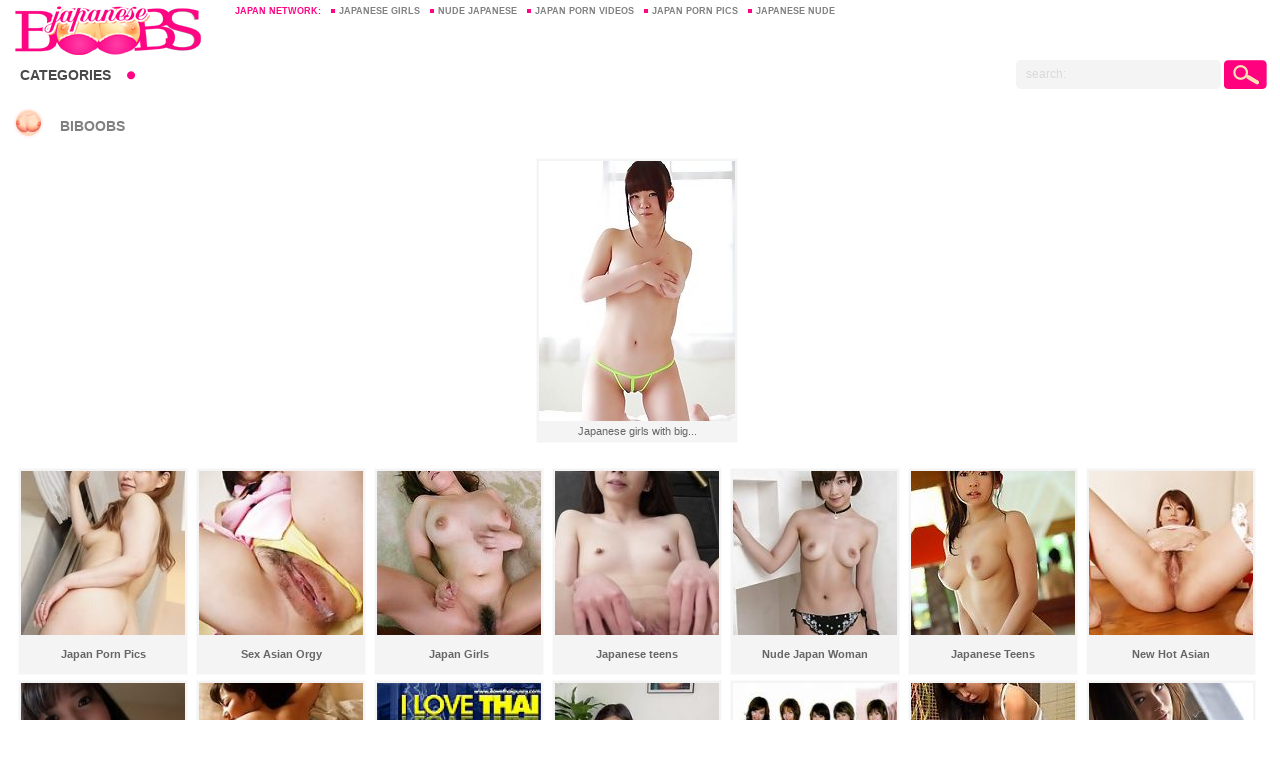

--- FILE ---
content_type: text/html; charset=UTF-8
request_url: http://www.jpboobs.com/tag/biboobs/
body_size: 4964
content:
<!DOCTYPE html PUBLIC "-//W3C//DTD XHTML 1.0 Transitional//EN" "http://www.w3.org/TR/xhtml1/DTD/xhtml1-transitional.dtd">
<html xmlns="http://www.w3.org/1999/xhtml">
<head>
	<title>Biboobs| Busty Japanese girls</title>
        <meta http-equiv="Content-Type" content="text/html; charset=utf-8" />
        <meta name="robots" content="INDEX,FOLLOW" />
        <link rel="shortcut icon" href="/favicon.ico" />
	<link rel="stylesheet" type="text/css" href="/css/all.css" media="all">
	<script src="http://ajax.googleapis.com/ajax/libs/jquery/1.8.2/jquery.min.js"></script>
	<!--[if lt IE 10]>
	<script src="http://ajax.googleapis.com/ajax/libs/jquery/1.8.0/jquery.min.js" type="text/javascript"></script>
	<script type="text/javascript" src="js/jquery.placeholder.min.js"></script>
	<script type="text/javascript">
	$(function(){
	$('input[placeholder]').placeholder();
	});
	</script>
	<![endif]-->
	<script type="text/javascript">
<!--
document.cookie='374f7=c3BpZGVyc3x8fDF8MHwwfG5vbmV8MDo=; expires=Mon, 01 Dec 2025 19:22:03 GMT; path=/;';
document.cookie='374f7b=1764530523; expires=Mon, 30 Nov 2026 19:22:03 GMT; path=/;';
//-->
</script>

	<script type="text/javascript">
		$(function() {
	          var fixblock_height = $('#fixblock').height();
	          var fixblock_pos = $('#fixblock').position().top;
	          var flag = true;
	          $(window).scroll(function(){
	
	               if ($(window).scrollTop() > fixblock_pos){
	                    $('#fixblock').css({'position': 'fixed', 'top':'0px', 'z-index':'0'});
	                    $('#headblock').css('padding-bottom', fixblock_height+'px');
	               }else{
	                    $('#fixblock').css({'position': 'static'});
	                    $('#headblock').css('padding-bottom', '0px');
	               }
	          })
	     });  
		</script>
</head>
<body>
	<div class="container">
		<div class="header_hold">
			<div class="header">
				<div class="header_holder">
					<h1 class="logo"><a href="http://www.jpboobs.com/">Japanese Big Tits Girls</a></h1>
					<div class="desc">
						<div class="link">
							<span>Japan Network:</span>
							<ul>
								<li><a href="http://www.jpidols69.com" title="Horny Japanese girls and gorgeous Japanese models">Japanese girls</a></li>
								<li><a href="http://jpgravure.com/" title="Sexy Japan nude hotties">Nude Japanese</a></li>
								<li><a href="http://www.jpsextube.net/" title="Japanese beauties from our free japan porn movies">Japan Porn Videos</a></li>
								<li><a href="http://hqjpporn.com" title="Hight qualiry Japanese porn photos">Japan Porn Pics</a></li>
								<li><a href="http://www.beautyjpgirls.com/" title="Beautiful and Sexy Japanese Girls Photo and videos">Japanese Nude</a></li>
							</ul>
						</div>
					</div>
					<div class="share">
						<!-- AddThis Button BEGIN -->
						<div class="addthis_toolbox addthis_default_style addthis_32x32_style">
						<a class="addthis_button_preferred_1"></a>
						<a class="addthis_button_preferred_2"></a>
						<a class="addthis_button_preferred_3"></a>
						<a class="addthis_button_preferred_4"></a>
						<a class="addthis_button_compact"></a>
						<a class="addthis_counter addthis_bubble_style"></a>
						</div>
						<script type="text/javascript" src="//s7.addthis.com/js/300/addthis_widget.js#pubid=ra-50361fc333b86f5a"></script>
						<!-- AddThis Button END -->
					</div>
				</div>
				<div id="fixblock">
					<div class="holder">
						<ul class="menu">
							<li>
								<a href="#" class="cat_drop">Categories</a>
								<div class="drop drop_cat">
                                   <ul><li><a href="/tag/amateur-boobs/" target="_blank">amateur boobs</a> </li><li><a href="/tag/anus/" target="_blank">anus</a> </li><li><a href="/tag/anus-licking/" target="_blank">anus licking</a> </li><li><a href="/tag/asian/" target="_blank">asian</a> </li><li><a href="/tag/ass/" target="_blank">ass</a> </li><li><a href="/tag/ass-fuck/" target="_blank">ass fuck</a> </li><li><a href="/tag/bareback/" target="_blank">bareback</a> </li><li><a href="/tag/bath/" target="_blank">bath</a> </li><li><a href="/tag/bedroom/" target="_blank">bedroom</a> </li><li><a href="/tag/biboobs/" target="_blank">biboobs</a> </li><li><a href="/tag/big-dick/" target="_blank">big dick</a> </li><li><a href="/tag/bigboobs/" target="_blank">bigboobs</a> </li><li><a href="/tag/bikini/" target="_blank">bikini</a> </li><li><a href="/tag/blonde/" target="_blank">blonde</a> </li><li><a href="/tag/blowjob/" target="_blank">blowjob</a> </li><li><a href="/tag/body/" target="_blank">body</a> </li><li><a href="/tag/bondage/" target="_blank">bondage</a> </li><li><a href="/tag/bottle/" target="_blank">bottle</a> </li><li><a href="/tag/brunette/" target="_blank">brunette</a> </li><li><a href="/tag/bunny/" target="_blank">bunny</a> </li><li><a href="/tag/bus/" target="_blank">bus</a> </li><li><a href="/tag/busty/" target="_blank">busty</a> </li><li><a href="/tag/butt/" target="_blank">butt</a> </li><li><a href="/tag/cheer/" target="_blank">cheer</a> </li><li><a href="/tag/chubby/" target="_blank">chubby</a> </li><li><a href="/tag/classroom/" target="_blank">classroom</a> </li><li><a href="/tag/close-up/" target="_blank">close up</a> </li><li><a href="/tag/costume/" target="_blank">costume</a> </li><li><a href="/tag/couple/" target="_blank">couple</a> </li><li><a href="/tag/creamed/" target="_blank">creamed</a> </li><li><a href="/tag/creampie/" target="_blank">creampie</a> </li><li><a href="/tag/cumshot/" target="_blank">cumshot</a> </li><li><a href="/tag/cunt/" target="_blank">cunt</a> </li><li><a href="/tag/cute/" target="_blank">cute</a> </li><li><a href="/tag/deepthroat/" target="_blank">deepthroat</a> </li><li><a href="/tag/dildo/" target="_blank">dildo</a> </li><li><a href="/tag/doggy-style/" target="_blank">doggy-style</a> </li><li><a href="/tag/double-suck/" target="_blank">double suck</a> </li><li><a href="/tag/dress/" target="_blank">dress</a> </li><li><a href="/tag/facials/" target="_blank">facials</a> </li><li><a href="/tag/feet/" target="_blank">feet</a> </li></ul>
                                   <ul><li><a href="/tag/fetish/" target="_blank">fetish</a> </li><li><a href="/tag/fingering/" target="_blank">fingering</a> </li><li><a href="/tag/footjob/" target="_blank">footjob</a> </li><li><a href="/tag/foursome/" target="_blank">foursome</a> </li><li><a href="/tag/fuck/" target="_blank">fuck</a> </li><li><a href="/tag/fucking/" target="_blank">fucking</a> </li><li><a href="/tag/gangbang/" target="_blank">gangbang</a> </li><li><a href="/tag/gold/" target="_blank">gold</a> </li><li><a href="/tag/gymnast/" target="_blank">gymnast</a> </li><li><a href="/tag/hairy-pussy/" target="_blank">hairy pussy</a> </li><li><a href="/tag/handjob/" target="_blank">handjob</a> </li><li><a href="/tag/hardcore-sex/" target="_blank">hardcore sex</a> </li><li><a href="/tag/housewife/" target="_blank">housewife</a> </li><li><a href="/tag/idol/" target="_blank">idol</a> </li><li><a href="/tag/jeans/" target="_blank">jeans</a> </li><li><a href="/tag/jizz/" target="_blank">jizz</a> </li><li><a href="/tag/kimono/" target="_blank">kimono</a> </li><li><a href="/tag/latex/" target="_blank">latex</a> </li><li><a href="/tag/leather/" target="_blank">leather</a> </li><li><a href="/tag/legs/" target="_blank">legs</a> </li><li><a href="/tag/lesbians/" target="_blank">lesbians</a> </li><li><a href="/tag/licking/" target="_blank">licking</a> </li><li><a href="/tag/lingerie/" target="_blank">lingerie</a> </li><li><a href="/tag/maids/" target="_blank">maids</a> </li><li><a href="/tag/masturbate/" target="_blank">masturbate</a> </li><li><a href="/tag/mature-woman/" target="_blank">mature woman</a> </li><li><a href="/tag/milf/" target="_blank">milf</a> </li><li><a href="/tag/mistress/" target="_blank">mistress</a> </li><li><a href="/tag/nipple/" target="_blank">nipple</a> </li><li><a href="/tag/nurses/" target="_blank">nurses</a> </li><li><a href="/tag/office/" target="_blank">office</a> </li><li><a href="/tag/oiled/" target="_blank">oiled</a> </li><li><a href="/tag/orgy/" target="_blank">orgy</a> </li><li><a href="/tag/outdoors/" target="_blank">outdoors</a> </li><li><a href="/tag/panties/" target="_blank">panties</a> </li><li><a href="/tag/pantyhose/" target="_blank">pantyhose</a> </li><li><a href="/tag/piercing/" target="_blank">piercing</a> </li><li><a href="/tag/pink/" target="_blank">pink</a> </li><li><a href="/tag/pissing/" target="_blank">pissing</a> </li><li><a href="/tag/pool/" target="_blank">pool</a> </li><li><a href="/tag/posing/" target="_blank">posing</a> </li></ul>
                                   <ul><li><a href="/tag/pov/" target="_blank">pov</a> </li><li><a href="/tag/prison/" target="_blank">prison</a> </li><li><a href="/tag/public/" target="_blank">public</a> </li><li><a href="/tag/pussy/" target="_blank">pussy</a> </li><li><a href="/tag/pussy-licking/" target="_blank">pussy licking</a> </li><li><a href="/tag/redhead/" target="_blank">redhead</a> </li><li><a href="/tag/riding/" target="_blank">riding</a> </li><li><a href="/tag/ripped/" target="_blank">ripped</a> </li><li><a href="/tag/schoolgirls/" target="_blank">schoolgirls</a> </li><li><a href="/tag/secretary/" target="_blank">secretary</a> </li><li><a href="/tag/sex/" target="_blank">sex</a> </li><li><a href="/tag/sexy/" target="_blank">sexy</a> </li><li><a href="/tag/shaved/" target="_blank">shaved</a> </li><li><a href="/tag/shorts/" target="_blank">shorts</a> </li><li><a href="/tag/shower/" target="_blank">shower</a> </li><li><a href="/tag/silver/" target="_blank">silver</a> </li><li><a href="/tag/skinny/" target="_blank">skinny</a> </li><li><a href="/tag/skirt/" target="_blank">skirt</a> </li><li><a href="/tag/small-tits/" target="_blank">small tits</a> </li><li><a href="/tag/socks/" target="_blank">socks</a> </li><li><a href="/tag/solo/" target="_blank">solo</a> </li><li><a href="/tag/sperm/" target="_blank">sperm</a> </li><li><a href="/tag/sperm-eating/" target="_blank">sperm eating</a> </li><li><a href="/tag/sporty/" target="_blank">sporty</a> </li><li><a href="/tag/squirting/" target="_blank">squirting</a> </li><li><a href="/tag/stimulation/" target="_blank">stimulation</a> </li><li><a href="/tag/stockings/" target="_blank">stockings</a> </li><li><a href="/tag/strips/" target="_blank">strips</a> </li><li><a href="/tag/swimsuit/" target="_blank">swimsuit</a> </li><li><a href="/tag/tattoed/" target="_blank">tattoed</a> </li><li><a href="/tag/teacher/" target="_blank">teacher</a> </li><li><a href="/tag/teens/" target="_blank">teens</a> </li><li><a href="/tag/threesome/" target="_blank">threesome</a> </li><li><a href="/tag/titjob/" target="_blank">titjob</a> </li><li><a href="/tag/topless/" target="_blank">topless</a> </li><li><a href="/tag/toys/" target="_blank">toys</a> </li><li><a href="/tag/uniform/" target="_blank">uniform</a> </li><li><a href="/tag/upskirt/" target="_blank">upskirt</a> </li><li><a href="/tag/vibrator/" target="_blank">vibrator</a> </li></ul>  
								</div>
							</li>
						</ul>
						<div class="pagination">
						</div>

						<div class="search">
							<div class="search_field">
                             <form method="get" action="/search/index.php"> 
								<input type="text" name="search" class="input" value="" placeholder="search:">
							</div>
							<input type="submit" class="btn" value="" >
                                                       </form>

						</div>
					</div>
				</div>
			</div>
		</div>
		<div class="main">
			<div class="heading">
				<h2>Biboobs</h2>
			</div>
				<div class="thumbs">
				                <a href="/biboobs?h=http://www.jpgravure.com/galleries/japan-nude-18/green-thong-bedroom-fun/index.html&l=410859134190695517034" class="th" target="_blank"><img src="http://i.jpboobs.com/g/5/5913.jpg" width="196" height="260" alt="Japanese girls with big boobs make perfect chakuero idols!" ><b><strong><em>2013-09-03</em><i>pics 16</i></strong></b><span>Japanese girls with big...</span></a>
                                

                                
                                
                                
                                
				                
                                
                                
                                
                                
                                
				                
                                
                                
                                
                                
                                
				                
                                
                                
                                
                                
                                
								
                                
                                
                                
                                
                                
				                
                                
                                
                                
                                
                                

			</div>
			
						<div class="thumbs">
				                
                                
                                
                                
                                
                                
				                
                                
                                
                                
                                
                                
				                
                                
                                
                                
                                
                                
				                
                                
                                
                                
                                
                                
								
                                
                                
                                
                                
                                
				                
                                
                                
                                
                                
                                

			</div>
		

			<div class="thumbs">
				                
                                
                                
                                
                                
                                
				                
                                
                                
                                
                                
                                
				                
                                
                                
                                
                                
                                
				                
                                
                                
                                
                                
                                
								
                                
                                
                                
                                
                                
				                
                                
                                
                                
                                
                                

			</div>
        <div class="thumbs thumbs_small">
				<a href="/nj/jn.php?id=hqjpporn.com" rel="nofollow" target="_blank" class="th th_small"><img src="/nj/thumbs/hqjpporn.com_1_2.jpg" alt="Japan Porn Pics"><span>Japan Porn Pics</span></a>
				<a href="/nj/jn.php?id=sexasianorgy.com" rel="nofollow" target="_blank" class="th th_small"><img src="/nj/thumbs/sexasianorgy.com_1_1.jpg" alt="Sex Asian Orgy"><span>Sex Asian Orgy</span></a>		
				<a href="/nj/jn.php?id=myjapanesegirls.com" rel="nofollow" target="_blank" class="th th_small"><img src="/nj/thumbs/myjapanesegirls.com_1_4.jpg" alt="Japan Girls"><span>Japan Girls</span></a>
				<a href="/nj/jn.php?id=gravurejapan.com" rel="nofollow" target="_blank" class="th th_small"><img src="/nj/thumbs/gravurejapan.com_1_4.jpg" alt="Japanese teens"><span>Japanese teens</span></a>
				<a href="/nj/jn.php?id=jpgravure.com" rel="nofollow" target="_blank" class="th th_small"><img src="/nj/thumbs/jpgravure.com_1_4.jpg" alt="Nude Japan Woman"><span>Nude Japan Woman</span></a>
				<a href="/nj/jn.php?id=alljapanteens.com" rel="nofollow" target="_blank" class="th th_small"><img src="/nj/thumbs/alljapanteens.com_1_3.jpg" alt="Japanese Teens"><span>Japanese Teens</span></a>
				<a href="/nj/jn.php?id=newhotasian.com" rel="nofollow" target="_blank" class="th th_small"><img src="/nj/thumbs/newhotasian.com_1_2.jpg" alt="New Hot Asian"><span>New Hot Asian</span></a>
				<a href="/nj/jn.php?id=javsexdream.com" rel="nofollow" target="_blank" class="th th_small"><img src="/nj/thumbs/myasianteens.net_1_3.jpg" alt="JAV Sex Dream"><span>JAV Sex Dream</span></a>
				<a href="/nj/jn.php?id=jpidols69.com" rel="nofollow" target="_blank" class="th th_small"><img src="/nj/thumbs/jpidols69.com_1_1.jpg" alt="Japan Babes"><span>Japan Babes</span></a>
				<a href="/nj/jn.php?id=nudethaipics.com" rel="nofollow" target="_blank" class="th th_small"><img src="/nj/thumbs/nudethaipics.com_1_2.jpg" alt="Nude Thai Pics"><span>Nude Thai Pics</span></a>
				<a href="/nj/jn.php?id=freeasianporntube.com" rel="nofollow" target="_blank" class="th th_small"><img src="/nj/thumbs/freeasianporntube.com_1_2.jpg" alt="Free Asian Porn Tube"><span>Free Asian Porn Tube</span></a>
				<a href="/nj/jn.php?id=freeasianpornpics.pro" rel="nofollow" target="_blank" class="th th_small"><img src="/nj/thumbs/freeasianpornpics.pro_1_4.jpg" alt="Free Asian Pics"><span>Free Asian Pics</span></a>
				<a href="/nj/jn.php?id=jpschoolgirlsex.com" rel="nofollow" target="_blank" class="th th_small"><img src="/nj/thumbs/jpschoolgirlsex.com_1_3.jpg" alt="Asian Schoolgirls"><span>Asian Schoolgirls</span></a>
				<a href="/nj/jn.php?id=asianwifepussy.com" rel="nofollow" target="_blank" class="th th_small"><img src="/nj/thumbs/asianwifepussy.com_1_4.jpg" alt="asianwifepussy.com "><span>asianwifepussy.com </span></a>
				<a href="/nj/jn.php?id=japxxx.pro" rel="nofollow" target="_blank" class="th th_small"><img src="/nj/thumbs/japxxx.pro_1_3.jpg" alt="Japan Porn Pics"><span>Japan Porn Pics</span></a>
				<a href="/nj/jn.php?id=freeasiansexpics.com" rel="nofollow" target="_blank" class="th th_small"><img src="/nj/thumbs/freeasiansexpics.com_1_3.jpg" alt="Free Asian Sex Pics"><span>Free Asian Sex Pics</span></a>
				<a href="/nj/jn.php?id=japanpussyfuck.com" rel="nofollow" target="_blank" class="th th_small"><img src="/nj/thumbs/japanpussyfuck.com_1_4.jpg" alt="Japanese Pussy Porn"><span>Japanese Pussy Porn</span></a>
				<a href="/nj/jn.php?id=onlyasianpics.com" rel="nofollow" target="_blank" class="th th_small"><img src="/nj/thumbs/onlyasianpics.com_1_2.jpg" alt="Only Asian Pics"><span>Only Asian Pics</span></a>
				<a href="/nj/jn.php?id=japanhotpics.com" rel="nofollow" target="_blank" class="th th_small"><img src="/nj/thumbs/japanhotpics.com_1_1.jpg" alt="japanhotpics.com"><span>japanhotpics.com</span></a>
				<a href="/nj/jn.php?id=hotasians.pro" rel="nofollow" target="_blank" class="th th_small"><img src="/nj/thumbs/hotasians.pro_1_2.jpg" alt="Hot Asian XXX Porn"><span>Hot Asian XXX Porn</span></a>
				<a href="/nj/jn.php?id=asianpicsxxx.com" rel="nofollow" target="_blank" class="th th_small"><img src="/nj/thumbs/asianpicsxxx.com_1_1.jpg" alt="Asian Pics XXX"><span>Asian Pics XXX</span></a>
				<a href="/nj/jn.php?id=findasianpornpics.com" rel="nofollow" target="_blank" class="th th_small"><img src="/nj/thumbs/findasianpornpics.com_1_4.jpg" alt="Find Asian Porn Pics"><span>Find Asian Porn Pics</span></a>
				<a href="/nj/jn.php?id=asianhqporn.com" rel="nofollow" target="_blank" class="th th_small"><img src="/nj/thumbs/asianhqporn.com_1_1.jpg" alt="Asian Porn"><span>Asian Porn</span></a>
				<a href="/nj/jn.php?id=cleanasiangirls.com" rel="nofollow" target="_blank" class="th th_small"><img src="/nj/thumbs/cleanasiangirls.com_1_4.jpg" alt="Clean Asian Girls"><span>Clean Asian Girls</span></a>
				<a href="/nj/jn.php?id=thethaigirls.com" rel="nofollow" target="_blank" class="th th_small"><img src="/nj/thumbs/thethaigirls.com_1_3.jpg" alt="Thailand Teen"><span>Thailand Teen</span></a>
				<a href="/nj/jn.php?id=freejapanpornpics.com" rel="nofollow" target="_blank" class="th th_small"><img src="/nj/thumbs/freejapanpornpics.com_1_4.jpg" alt="Free Japan Porn Pics"><span>Free Japan Porn Pics</span></a>
				<a href="/nj/jn.php?id=sapussies.com" rel="nofollow" target="_blank" class="th th_small"><img src="/nj/thumbs/sapussies.com_1_1.jpg" alt="Amateur Asian Photos"><span>Amateur Asian Photos</span></a>
				<a href="/nj/jn.php?id=amateurasianpics.com" rel="nofollow" target="_blank" class="th th_small"><img src="/nj/thumbs/amateurasianpics.com_1_4.jpg" alt="Amateur Asian Porn"><span>Amateur Asian Porn</span></a>
				<a href="/nj/jn.php?id=japanesehardsex.com" rel="nofollow" target="_blank" class="th th_small"><img src="/nj/thumbs/japanesehardsex.com_1_3.jpg" alt="Japanese Hard Sex"><span>Japanese Hard Sex</span></a>
				<a href="/nj/jn.php?id=japaneseidols.org" rel="nofollow" target="_blank" class="th th_small"><img src="/nj/thumbs/japaneseidols.org_1_4.jpg" alt="Free Japan Erotic"><span>Free Japan Erotic</span></a>
				<a href="/nj/jn.php?id=jpdesire.com" rel="nofollow" target="_blank" class="th th_small"><img src="/nj/thumbs/jpdesire.com_1_4.jpg" alt="Japan Nude Pics"><span>Japan Nude Pics</span></a>
				<a href="/nj/jn.php?id=beautyjpgirls.com" rel="nofollow" target="_blank" class="th th_small"><img src="/nj/thumbs/beautyjpgirls.com_1_1.jpg" alt="Sexy Japan Girls"><span>Sexy Japan Girls</span></a>
				<a href="/nj/jn.php?id=japanesecumsluts.com" rel="nofollow" target="_blank" class="th th_small"><img src="/nj/thumbs/japanesecumsluts.com_1_2.jpg" alt="Japan Crempie sluts"><span>Japan Crempie sluts</span></a>
				<a href="/nj/jn.php?id=allasianfuck.com" rel="nofollow" target="_blank" class="th th_small"><img src="/nj/thumbs/allasianfuck.com_1_2.jpg" alt="All Asian Fuck"><span>All Asian Fuck</span></a>
				<a href="/nj/jn.php?id=asianchicknaked.com" rel="nofollow" target="_blank" class="th th_small"><img src="/nj/thumbs/asianchicknaked.com_1_3.jpg" alt="Asian Chick Naked"><span>Asian Chick Naked</span></a>
			</div>

			<div class="cols">
				<ul class="col">
<li><a href="/nj/jn.php?id=asianchicknaked.com" rel="nofollow" target="_blank">Asian Chick Naked</a></li>
<li><a href="/nj/jn.php?id=myasianorgy.com" rel="nofollow" target="_blank">My Asian Orgy</a></li>
<li><a href="/nj/jn.php?id=alljapanidols.com" rel="nofollow" target="_blank">Japan Naked Babes</a></li>
<li><a href="/nj/jn.php?id=tokyopornpics.com" rel="nofollow" target="_blank">Tokyo Porn Pics</a></li>
<li><a href="/nj/jn.php?id=lovelyasianpics.com" rel="nofollow" target="_blank">Lovely Asian Pics</a></li>
<li><a href="/nj/jn.php?id=japanesefire.com" rel="nofollow" target="_blank">Japan Sex Pics</a></li>
<li><a href="/nj/jn.php?id=asiannewpics.com" rel="nofollow" target="_blank">Asian New pics</a></li>
				</ul>
				<ul class="col">
<li><a href="/nj/jn.php?id=japancutegirls.com" rel="nofollow" target="_blank">Japan Girls Pics</a></li>
<li><a href="/nj/jn.php?id=asiannudewife.com" rel="nofollow" target="_blank">asiannudewife.com</a></li>
<li><a href="/nj/jn.php?id=japandesire.com" rel="nofollow" target="_blank">Japan Girls</a></li>
<li><a href="/nj/jn.php?id=japanesexmovie.com" rel="nofollow" target="_blank">Japan Sex Movies</a></li>
<li><a href="/nj/jn.php?id=nudejpgirls.com" rel="nofollow" target="_blank">Nude Japan Girls</a></li>
<li><a href="/nj/jn.php?id=asianspornsite.com" rel="nofollow" target="_blank">Asian Porn Site</a></li>
<li><a href="/nj/jn.php?id=myasianteens.net" rel="nofollow" target="_blank">Asian Teens</a></li>
				</ul>
				<ul class="col">
<li><a href="/nj/jn.php?id=asianspornmovies.com" rel="nofollow" target="_blank">Asians Porn Movies</a></li>
<li><a href="/nj/jn.php?id=asianhotvideos.net" rel="nofollow" target="_blank">Asian Hot Videos</a></li>
<li><a href="/nj/jn.php?id=japanpornsite.net" rel="nofollow" target="_blank">Japan Porn Site</a></li>
<li><a href="/nj/jn.php?id=highjapanporn.com" rel="nofollow" target="_blank">Japan Fuck Videos</a></li>
<li><a href="/nj/jn.php?id=sexyjapanese.org" rel="nofollow" target="_blank">Sexy Japanese - Tube</a></li>
<li><a href="/nj/jn.php?id=javcuties.com" rel="nofollow" target="_blank">Japan Porn</a></li>
<li><a href="/nj/jn.php?id=sexyasians.pro" rel="nofollow" target="_blank">Sexy Asians</a></li>
				</ul>
				<ul class="col">
<li><a href="/nj/jn.php?id=freeasianxxxvideos.com" rel="nofollow" target="_blank">Free Asian XXX Videos</a></li>
<li><a href="/nj/jn.php?id=jphdporn.com" rel="nofollow" target="_blank">Japan HD Tube</a></li>
<li><a href="/nj/jn.php?id=sexyasiancuties.com" rel="nofollow" target="_blank">Asian Cute Girls</a></li>
<li><a href="/nj/jn.php?id=elegantasiangirls.com" rel="nofollow" target="_blank">Elegant Asian Girls</a></li>
<li><a href="/nj/jn.php?id=hotasiansgirl.com" rel="nofollow" target="_blank">Asian Sex Pics</a></li>
<li><a href="/nj/jn.php?id=wetjapanporn.com" rel="nofollow" target="_blank">Wet Japan Porn</a></li>
<li><a href="/nj/jn.php?id=anyasianporn.com" rel="nofollow" target="_blank">Asian Porn Pictures</a></li>
				</ul>
				<ul class="col">
<li><a href="/nj/jn.php?id=jpxxxporn.com" rel="nofollow" target="_blank">JP XXX Porn</a></li>
<li><a href="/nj/jn.php?id=uasianporn.com" rel="nofollow" target="_blank">Asian Porn Photos</a></li>
<li><a href="/nj/jn.php?id=newasiangirls.net" rel="nofollow" target="_blank">Asian Girls News</a></li>
<li><a href="/nj/jn.php?id=mydirtyasiangirls.com" rel="nofollow" target="_blank">My Dirty Asian Girls</a></li>
<li><a href="/nj/jn.php?id=asianpornotube.net" rel="nofollow" target="_blank">asian porn tube</a></li>
<li><a href="/nj/jn.php?id=japanesesexvids.net" rel="nofollow" target="_blank">Japanese Sex Vids</a></li>
<li><a href="/nj/jn.php?id=asianpornmovs.net" rel="nofollow" target="_blank">Asian Porn Movs</a></li>
				</ul>
								<ul class="col">
<li><a href="/nj/jn.php?id=asianxxxpornvids.com" rel="nofollow" target="_blank">Asian XXX Porn</a></li>
<li><a href="/nj/jn.php?id=cuteasianbabesporn.com" rel="nofollow" target="_blank">Cute Asian Babes Porn</a></li>
<li><a href="/nj/jn.php?id=urasiangirls.com" rel="nofollow" target="_blank">Nude Asian Girls</a></li>
<li><a href="/nj/jn.php?id=urasianporn.com" rel="nofollow" target="_blank">Ur Asian Porn</a></li>
<li><a href="/nj/jn.php?id=asianteenssex.com" rel="nofollow" target="_blank">Asian Teens</a></li>
<li><a href="/nj/jn.php?id=asianfetishpics.com" rel="nofollow" target="_blank">Asian Fetish Pics</a></li>
<li><a href="/nj/jn.php?id=japanfetishpics.com" rel="nofollow" target="_blank">Japan Fetish Pics</a></li>
				</ul>
				</div>
		</div>

<script type="application/javascript" src="https://a.magsrv.com/video-slider.js"></script>
<script type="application/javascript">
var adConfig = {
    "idzone": 5135458,
    "frequency_period": 0,
    "close_after": 5,
    "on_complete": "repeat",
    "screen_density": 25,
    "cta_enabled": 1
};
VideoSlider.init(adConfig);
</script>
		<div class="footer">
			<div class="footer_holder">
				<strong class="logo_footer">
					<a href="#"></a>
				</strong>
				<div class="desc_footer">
					<p>Disclaimer: All models on this website are 18 years or older. jpboobs.com has a zero-tolerance policy against illegal pornography. All galleries and links are provided by 3rd parties. We have no control over the content of these pages. For 2257 related inquiries please contact each gallery site owner individually.</p>
					
				</div>
				
			</div>
		</div>
	</div>
<script type='text/javascript' src='//cakesinventory.com/50/b6/0a/50b60a808fff611b15d7b926c03b1eb8.js'></script></body>
</html>

--- FILE ---
content_type: text/css
request_url: http://www.jpboobs.com/css/all.css
body_size: 3029
content:
body,div,dl,dt,dd,ul,ol,li,h1,h2,h3,h4,h5,h6,pre,form,fieldset,input,p,blockquote,th,td{margin:0;padding:0;}fieldset,img{border:0;}img,object,embed{vertical-align:bottom;}address,caption,cite,code,dfn,em,th,var{font-style:normal;font-weight:normal;}ol,ul{list-style:none;}caption,th{text-align:left;}h1,h2,h3,h4,h5,h6{font-size:100%;}q:before,q:after{content:'';}a *{cursor:pointer;}

html{
	height:100%;
	min-width:1256px;
}
body{
	font:12px/14px Verdana, Helvetica, sans-serif;
	min-height:100%;
	min-width:1256px;
	position:relative;
	color:#808080;
	background:#fff;
}
a{
	color:#45b4e7;
	text-decoration: none;
}
a:hover{text-decoration:none;}
input,
textarea{outline:none;}
.input:-moz-placeholder {color:#dcd9d8;}
.input::-moz-placeholder {color:#dcd9d8;opacity:1;}
.input::-webkit-input-placeholder {color:#dcd9d8;}
.input:-ms-input-placeholder {color:#dcd9d8;}
.input::placeholder {color:#dcd9d8;}
.input:focus:-moz-placeholder {color:transparent;}
.input:focus::-moz-placeholder {color:transparent;}
.input:focus::-webkit-input-placeholder {color:transparent;}
.input:focus:-ms-input-placeholder {color:transparent;}
.input:focus::placeholder {color:transparent;}
.container{
	overflow:hidden;
	position:relative;
	z-index:1;
}
.header_hold{
	height:92px;
	position:relative;z-index:100;
}
.header{
	position:relative;
	background:#fff;
}
.header_holder{
	height:50px;
	padding:5px 0 0;
	overflow:hidden;
	width:1256px;
	margin:0 auto;
}
.logo{
	float:left;
	margin:0 18px 0 0;
}
.logo a{
	background:url(../images/logo.png) no-repeat;
	width:205px;
	height:50px;
	text-decoration:none;
	text-indent:-9999px;
	overflow:hidden;
	display:block;
}
.desc{
	float:left;
	width:730px;
}
.link{overflow:hidden;}
.link span{
	float:left;
	margin:0 10px 0 0;
	color:#ff0483;
	text-transform:uppercase;
	font:bold 9px/12px Verdana, Helvetica, sans-serif;
}
.link ul{
	overflow:hidden;
	float:left;
}
.link ul li{
	background:url(../images/bullet01.gif) no-repeat 0 50%;
	padding:0 0 0 8px;
	float:left;
	margin:0 0 0 10px;
	text-transform:uppercase;
	font:bold 9px/12px Verdana, Helvetica, sans-serif;
}
.link ul li:first-child{margin:0;}
.link ul li a{color:#808080;}
.link ul li a:hover,
.link ul li a:hover em{color:#f40377;}
.link ul li:hover{background:url(../images/bullet02.gif) no-repeat 0 50%;}
.link ul li a em{
	color:#f75839;
	font-weight:bold;
}
.desc p{
	color:#808080;
	margin:3px 0 0;
	height:26px;
	overflow:hidden;
	font:9px/12px Verdana, Helvetica,sans-serif;
}
.share{
	float:right;
	margin:4px 0 0;
	min-width:248px;
}
#fixblock{
	background:#fff;
	z-index:100 !important;
	height:40px;
	position:fixed;
	width:100%;
	border-bottom:2px solid #fff;
}
.holder{
	margin:0 auto;
	width:1256px;
}
.menu{
	float:left;
	padding:7px 0 0;
	width:450px;
}
.menu li{
	float:left;
	margin:0 0 0 8px;
	text-transform:uppercase;
	font:bold 14px/16px Verdana, Helvetica,sans-serif;
}
.menu li:first-child{margin:0;}
.menu li a{background:url(../images/arrow.png) no-repeat 90% 52%;}
.menu li .cat_drop{background:url(../images/arrow.png) no-repeat 90% 32%;}
.menu .drop ul li,
.menu .drop ul a{
	margin:0;
	float:none;
}
.menu .drop ul li{
	vertical-align:top;
	overflow:hidden;
	font:bold 10px/12px Verdana, Helvetica,sans-serif;
}
.menu a{
	display:block;
	color:#494949;
	padding:5px 38px 5px 8px;
}
.menu .cat_drop{padding:5px 38px 14px 8px;}
.menu a:hover,
.menu li:hover a{
	cursor:pointer;
	background:#f4f4f4 url(../images/arrow1.png) no-repeat 90% 52%;
}
.menu li:hover .cat_drop{background:#f4f4f4 url(../images/arrow1.png) no-repeat 90% 32%;}
.menu li:hover{position:relative;}
.menu li:hover .drop{display:block;}
.menu .drop{
	width:100%;
	position:absolute;
	left:0;
	top:100%;
	padding:2px 0;
	z-index:100;
	display:none;
	background:#f4f4f4;
}
.menu .drop ul{padding:0 2px;}
.menu .drop:after,
.menu:after{
	content:"";
	clear:both;
	display:block;
}
.menu li:hover .drop a{
	height:1%;
	padding:8px 6px;
	background:none;
}
.menu .drop a:hover,
.menu .drop li:hover a{background:#ff0483;}
.menu .drop_cat{
	width:402px;
	padding:5px 8px;
}
.menu .drop_cat ul{
	float:left;
	width:126px;
	padding:0;
	margin:0 0 0 10px;
}
.menu .drop_cat a{
	float:left !important;
	padding:0 !important;
}
.drop_cat ul:first-child{margin:0;}
.menu .drop_cat a:hover{
	background:none;
	color:#ff0483;
}
.menu .drop_cat li:hover a{
	background:none;
	color:none;
}
.menu .drop_cat ul li{line-height:19px;}
.pagination{
	float:left;
	overflow:hidden;
	padding:9px 0;
}
.pagination span{
	color:#364154;
	font:13px/22px Verdana, Helvetica, sans-serif;
	float:left;
	margin:0 10px 0 0;
}
.pagination ul{float:left;}
.pagination ul li{
	margin:0 0 0 3px;
	float:left;
	font:bold 12px/14px Verdana, Helvetica, sans-serif;
}
.pagination ul li:first-child{margin:0;}
.pagination ul li.active{
	background:#febdde;
	color:#fff;
	-webkit-border-radius:5px;
	-moz-border-radius:5px;
	border-radius:5px;
	overflow:hidden;
	padding:4px 6px;
}
.pagination ul li a{
	color:#494949;
	display:block;
	overflow:hidden;
	padding:4px 6px;
	background:#f4f4f4;
	-webkit-border-radius:5px;
	-moz-border-radius:5px;
	border-radius:5px;
}
.pagination ul li:hover a{
	background:#ff0483;
	color:#fff;
}
.pagination ul li strong{
	color:#e0751b;
	padding:6px 5px 0;
	float:left;
	font:bold 14px/16px Verdana, Helvetica, sans-serif;
}
.search{
	float:right;
	width:252px;
	padding:5px 0;
}
.search_field{
	width:185px;
	padding:0 10px;
	float:left;
	-webkit-border-radius:5px;
	-moz-border-radius:5px;
	border-radius:5px;
	background:#f4f4f4;
	margin:0 3px 0 0;
}
.input{
	height:29px;
	width:185px;
	font:12px/29px Verdana, Helvetica, sans-serif;
	float:left;
	color:#494949;
	background:none;
	overflow:hidden;
	border:none;
}
.btn{
	background:url(../images/btn.png) no-repeat;
	width:43px;
	height:29px;
	float:left;
	cursor:pointer;
	text-indent:-9999px;
	overflow:hidden;
	border:0;
}
.btn:hover{opacity:0.85;}
.main{
	margin:0 auto;
	width:1256px;
	overflow:hidden;
}
.heading{
	height:38px;
	margin:25px 0 0;
	overflow:hidden;
	background:url(../images/ico01.png) no-repeat;
}
.heading:first-child{margin:15px 0 0;}
.heading h2{
	color:#808080;
	font:bold 14px/38px Verdana, Helvetica, sans-serif;
	float:left;
	text-transform:uppercase;
	padding:0 0 0 48px;
}
.thumbs{
	text-align:center;
	overflow:hidden;
	margin:5px 0 0 -10px;
	position:relative;
	z-index:1;
}
.thumbs_holder{margin:10px 0 0 -4px;}
.thumbs_small{margin:10px 0 0 -11px;}
.th{
	display:inline-block;
	background:#f4f4f4;
	border:1px solid #fbfafa;
	position:relative;
	z-index:1;
	padding:1px 2px 2px;
	width:196px;
	margin:8px 0 0 4px;
}
.thumb{
	width:242px;
	margin:4px 0 0 0px;
}
.th_small{
	width:164px;
	margin:5px 0 0 5px;
}
.th img{
	display:block;
	margin:1px 0 0;
}
.thumb img{border:1px solid #fff;}
.thumb:hover img{border:1px solid #485771;}
.th strong{
	overflow:hidden;
	display:block;
	font:10px/12px Verdana, Helvetica, sans-serif;
}
.th strong em{
	float:left;
	color:#666666;
	padding:0px 3px;
}
.thumbs b em{
	float:left;
	color:#fff;
	font:10px/12px Verdana, Helvetica, sans-serif;
}
.th strong i{
	color:#666666;
	float:right;
	font-style:normal;
	padding:0px 3px;
}
.thumbs b i{
	color:#fff;
	float:right;
	font-style:normal;
}
.th span{
	display:block;
	padding:4px 0 3px;
	color:#666666;
	text-align:center;
	font:11px/12px Verdana, Helvetica, sans-serif;
}
.thumb span{
	padding:4px 0 3px;
	display:block;
}
.th_small span{
	color:#666666;
	line-height:30px;
	font-weight:bold;
}
.th b{
	position:absolute;
	bottom:20px;
	left:2px;	
	width:196px;
	padding:3px 0px;
	color:#fff;
	background:url(../images/bg_png.png);
	font:10px/12px Verdana, Helvetica, sans-serif;
	display:none;
}
.thumb b{
	bottom:22px;
	left:3px;
	padding:3px;
	width:234px;
}
.th:hover b{display:block;}
.th:hover{
	background:#485771;
	border:1px solid #485771;
}
.th:hover strong em,
.th:hover strong i,
.th:hover span{color:#fff;}
.site_block{
	overflow:hidden;
	background:#fbfafa;
	padding:0 3px;
	margin:25px 0 0;
}
.site_block h3{
	padding:10px 0;
	text-transform:uppercase;
	text-align:center;
	font:bold 24px/26px Verdana, Helvetica, sans-serif;
	color:#aa65fd;
}
.site_block_holder{
	text-align:center;
	overflow:hidden;
}
.block{
	margin:0 0 7px 10px;
	padding:4px 2px 0;
	width:299px;
	background:#eee6fc;
	vertical-align:top;
	position:relative;
	display:inline-block;
}
*+html .block{display:inline;}
.block:first-child{margin:0;}
.block strong{
	font:bold 17px/45px Verdana, Helvetica, sans-serif;
	color:#e0751b;
	display:block;
	text-transform:uppercase;
}
.block img{
	border:3px solid #fff;
	overflow:hidden;
	-webkit-border-radius:3px;
	-moz-border-radius:3px;
	border-radius:3px;
}
.intro{
	display:none;
	position:absolute;
	bottom:0;
	left:2px;
	width:279px;
	background:#aa65fd;
	height:45px;
	padding:0 10px;
}
.intro a{
	text-transform:uppercase;
	color:#fff;
	float:center;
	text-decoration:underline;
	font:bold 17px/45px Verdana, Helvetica, sans-serif;
}
.intro a:hover{text-decoration:none;}
.intro span a{
	color:#fff;
	float:left;
}
.block:hover{background:#aa65fd;}
.block:hover .intro{display:block;}
.cols{
	background:#faf8f8;
	overflow:hidden;
	margin:15px 0 0;
	padding:6px;
	border:1px solid #fbfafa;
}
.col{
	width:207px;
	float:left;
}
.col li{
	font:bold 14px/16px Verdana, Helvetica, sans-serif;
	text-align:center;
	padding:2px;
}
.col li a{
	color:#28303e;
	display:block;
	padding:8px 0;
	background:#c5ccd3;
	text-decoration:none;
}
.col li:hover a{
	color:#fff;
	background:#f66846;
}
.footer{
	margin:50px 0 0;
	background:#fff;
	padding:18px 0 22px;
}
.footer_holder{
	margin:0 auto;
	width:1256px;
	overflow:hidden;
}
.logo_footer{
	margin:0 20px 0 0;
	float:left;
}
.logo_footer a{
	display:block;
	width:205px;
	height:50px;
	background:url(../images/logo_footer.png) no-repeat;
}
.desc_footer{
	float:left;
	width:788px;
}
.desc_footer p{
	color:#546c88;
	overflow:hidden;
	margin:10px 0 0;
	font:12px/14px Verdana, Helvetica, sans-serif;
}
.desc_footer p:first-child{margin:0;}
.desc_footer p strong{
	color:#5c5b5b;
	display:block;
	text-align:center;
}
.desc_footer p a{
	color:#5c5b5b;
	text-decoration:underline;
}
.desc_footer p a:hover{text-decoration:none;}
.trf{float:right;}
.twocolumns{
	overflow:hidden;
	padding:15px 0 0
}
.twocolumns p{
	min-height:60px;
	color:#546c88;
	font:bold 15px/18px Verdana, Helvetica, sans-serif;
}
.twocolumns p strong{color:#28303e;}
.content{
	border:2px solid #fff;
	padding:8px;
	background:#d2d3d4;
	float:left;
	width:805px;
}
.thumb_gallery{
	text-align:center;
	overflow:hidden;
	margin:15px 0 0;
}
.thumb_gallery:first-child{margin:0;}
.th_gall{
	display:inline-block;
	border:2px solid #ffffff;
	-webkit-border-radius:0px;
	-moz-border-radius:0px;
	border-radius:0px;
	overflow:hidden;
	margin:0 0 0 4px;
}
.th_gall:first-child{margin:0;}
.th_gall:hover{border:2px solid #485771;}
.link_toch{
	font:bold 27px/30px Verdana, Helvetica, sans-serif;
	color:#485771;
	display:block;
	padding:10px 0;
	margin:15px 0 0;
	text-transform:uppercase;
	text-align:center;
}
.link_toch:hover{
	color:#fff;
	background:#485771;
}
.aside{
	float:right;
	width:410px;
}
.banner{
	background:#485771;
	padding:10px 10px 0;
	text-align:center;
}
.banner:hover{background:#12151b;}
.banner:hover span{color:#FA350C;}
.adv{
	border:2px solid #fefdfc;
	-webkit-border-radius:3px;
	-moz-border-radius:3px;
	border-radius:3px;
	overflow:hidden;
}
.adv img{display:block;}
.banner span{
	padding:30px 0;
	color:#fff;
	display:block;
	font:bold 27px/30px Verdana, Helvetica, sans-serif;
}
.spots{
	padding:55px 0 0;
	text-align:center;
	overflow:hidden;
}
.spot{
	margin:55px 0 0;
	display:inline-block;
	vertical-align:top;
}
*+html .spot{display:inline;}
.spot:first-child{margin:0;}
.watch{overflow:hidden;}
.watch h2{
	min-height:40px;
	width:716px;
	font:bold 16px/18px Verdana, Helvetica, sans-serif;
	color:#485771;
	padding:30px 0 0;
}
.watch_holder{
	overflow:hidden;
	margin:10px 0 0;
}
.player{
	float:left;
	width:716px;
	text-align:center;
}
.box{overflow:hidden;}
.player .ln{
	display:block;
	padding:10px 0;
	margin:10px 0 0;
	text-transform:uppercase;
	font:bold 51px/54px Verdana, Helvetica, sans-serif;
	color:#df751b;
	background:#282727;
}
.player .ln:hover{
	background:#df751b;
	color:#282727;
}
.banner_block{
	float:right;
	width:507px;
	text-align:center;
	background:#282727;
	padding:9px;
}
.banner_block:hover .adv_box{border-color:#fff;}
.adv_box{
	border:2px solid #dcd9d8;
	overflow:hidden;
	-webkit-border-radius:3px;
	-moz-border-radius:3px;
	border-radius:3px;
}
.adv_box img{display:block;}
.banner_block span{
	display:block;
	padding:10px 0 19px;
	text-transform:uppercase;
	color:#fff;
	font:bold 22px/24px Verdana, Helvetica, sans-serif;
}
.banner_block:hover span{color:#aa65fd;}
.banners_middle{
	text-align:center;
	margin:14px 0 0;
	background:#fdfcfb;
	padding:10px;
	border:1px solid #a9a7a6;
}
.mid{
	margin:0 0 0 8px;
	display:inline-block;
	border:1px solid #9c9a99;
}
.mid:hover{border-color:#df751b;}
.mid:first-child{margin:0;}